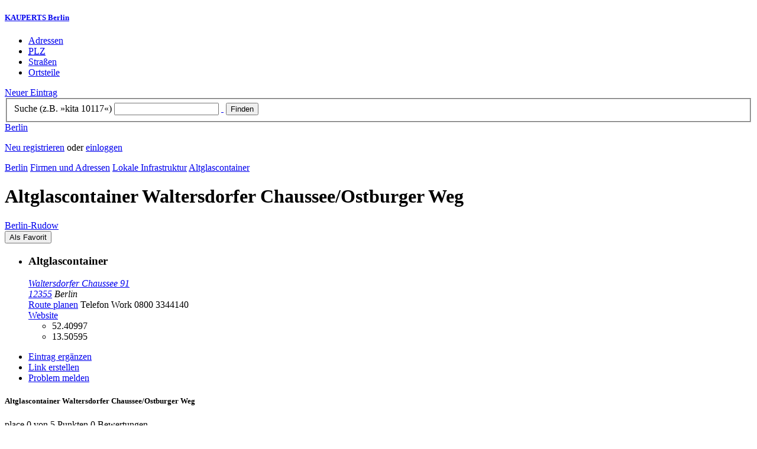

--- FILE ---
content_type: text/html; charset=utf-8
request_url: https://berlin.kauperts.de/eintrag/Altglascontainer-Waltersdorfer-Chaussee-91-12355-Berlin
body_size: 6179
content:
<!DOCTYPE html>
<html lang="de" xml:lang="de" xmlns="http://www.w3.org/1999/xhtml">

<head profile="http://dublincore.org/documents/dcq-html/">

<link rel="schema.DC" href="http://purl.org/dc/elements/1.1/" />
<link rel="schema.DCTERMS" href="http://purl.org/dc/terms/" />
<link rel="search" type="application/opensearchdescription+xml" title="KAUPERTS Suche" href="https://berlin.kauperts.de/opensearch.xml" />

<link rel="alternate" media="only screen and (max-width: 640px)" href="https://m.kauperts.de/eintrag/Altglascontainer-Waltersdorfer-Chaussee-91-12355-Berlin" >

<meta content="authenticity_token" name="csrf-param" />
<meta content="ltqcQD/Qd4BRE7nopmKRY2FmdZRID8WjQpC63yP4a0s=" name="csrf-token" />

	  <meta name="DC.title" content="Altglascontainer Waltersdorfer Chaussee/Ostburger Weg in Berlin Rudow - KAUPERTS" />
	  <meta name="DC.description" content="Details zu Altglascontainer Waltersdorfer Chaussee/Ostburger Weg, Waltersdorfer Chaussee 91 in 12355 Berlin, eingetragen in der Kategorie Altglascontainer" />
	  <meta lang="de" name="title" xml:lang="de" content="Altglascontainer Waltersdorfer Chaussee/Ostburger Weg in Berlin Rudow - KAUPERTS" />
	  <meta lang="de" name="keywords" xml:lang="de" content="Glasflaschen, Einwegflaschen, Wegwerfflaschen, Altglas entsorgen, Altglas, Glas, Glascontainer, Altglascontainer, Glasflasche, Einwegflasche, Wegwerfflasche, Altgläser entsorgen, Gläser" />
	  <meta lang="de" name="description" xml:lang="de" content="Details zu Altglascontainer Waltersdorfer Chaussee/Ostburger Weg, Waltersdorfer Chaussee 91 in 12355 Berlin, eingetragen in der Kategorie Altglascontainer" />
	  <meta name="DC.publisher" content="kaupertmedia" />
<meta name="DC.creator" content="kaupertmedia" />
<meta name="author" content="kaupertmedia" />

<meta name="robots" content="follow,index,no-cache,noodp,noarchive" />


		<meta name="geo.placename" content="Altglascontainer Waltersdorfer Chaussee/Ostburger Weg" />
		<meta name="geo.position" content="52.40997;13.50595" />
		<meta name="ICBM" content="52.40997, 13.50595" />

	  <link rel="canonical" href="https://berlin.kauperts.de/eintrag/Altglascontainer-Waltersdorfer-Chaussee-91-12355-Berlin" />

<meta name="msvalidate.01" content="F28BA1DB28967499AC0931BA2E80AE0D" />
<meta name="y_key" content="72bd645a84726b4b" />
<meta property="fb:page_id" content="145945998763886" />
<meta name="verification" content="63b937c3035a8c9e2111551a1f259ab5" />


<meta http-equiv="Content-Type" content="application/xhtml+xml; charset=UTF-8" />
<meta http-equiv="Content-Script-Type" content="text/javascript" />
<meta http-equiv="Content-Style-Type" content="text/css" />

<meta http-equiv="X-UA-Compatible" content="IE=edge" />

<link rel="shortcut icon" type="image/x-icon" href="/favicon.ico" />
<link rel="image_src" href="https://berlin.kauperts.de/externals/brand/kauperts_fb_130x110.jpg" />

<link href="https://berlin.kauperts.de/stylesheets/v4_packaged.css?1727272786" media="screen" rel="stylesheet" type="text/css" />


<script src="https://berlin.kauperts.de/javascripts/full_stack_packaged.js?1727272783" type="text/javascript"></script>



<title>Altglascontainer Waltersdorfer Chaussee/Ostburger Weg in Berlin Rudow - KAUPERTS</title>

</head>

<body class="kv4 sp " id="service_providers-show">


<script type="text/javascript">
//<![CDATA[


if(Cookie.getData('mobile_preferred')==false) {
	// do nothing
}else{
	offerMobile('https://m.kauperts.de/eintrag/Altglascontainer-Waltersdorfer-Chaussee-91-12355-Berlin');
}


//]]>
</script>

<div id="lightbox_background" class="lightbox-background" style="display:none;"></div>
<div id="lightbox_container" class="lightbox-container" style="display:none;">
  </div>
<div id="growl" style="display:none;">
	</div>
<div id="spinner" style="display:none;"><div></div></div>

<div id="header">
	<div class="wrapper">

		<h5 class="brand"><a href="/">KAUPERTS Berlin</a></h5>

		<ul class="menu">
	<li class="addresses">
			<a href="/Adressen">Adressen</a>
	</li>
	<li class="zips">
			<a href="/plz"><abbr title="Postleitzahlen" lang="de" xml:lang="de">PLZ</abbr></a>
	</li>
	<li class="streets">
			<a href="/Strassenverzeichnis">Straßen</a>
	</li>
	<li class="districts">
			<a href="/Bezirke">Ortsteile</a>
	</li>
</ul>

<a href="/eintragen" class="small button-v5" id="suggest_entry">Neuer Eintrag</a>

		
<form method="get" action="/search" id="search-form" autocomplete="off">

	<fieldset>
		<label for="search-string">Suche (z.B. »kita 10117«)</label>
		<input type="text" name="query" id="search-string" class="required " value="" />
		<a href="#" id="link-to-remove" onclick="clearSearchInput();; return false;">&nbsp;</a>
		<input type="submit" value="Finden" class="submit" id="search_submit" />
                <div class="auto_complete" id="search_string_auto_complete"></div>
		<input type="hidden" name="category_id" value="3" />
		<div id="vicinity_parameters">
		</div>
	</fieldset>

	<a href="#" id="toggle-search-options" onclick="toggleSearchOptions(); return false;">Berlin</a>
	<div id="search-options" style="display:none;"></div>

</form>

<script type="text/javascript">
//<![CDATA[

  new Axent.SelfLabeledInput('#search-form label');

  Event.observe('search-string', 'focus', function(event) {
    $('search-options').hide();
  });

  search_string_observer = window.setInterval(LinkToRemove, 100);

  // SEARCH V2

  var search_form = $('search-form');
  var path_vicinity_search = '/umkreissuche';
  var path_search = '/search';
  var geo_located = false;
  var geo_location_id = '332991';
  var lat = 'false';
  var lng = 'false';
  var object_name ='Waltersdorfer Chaussee/Ostburger Weg';
  var query_str = '';

  initSearchOptions(geo_location_id, object_name, query_str, lat, lng);


//]]>
</script>
		<div id="user_panel">
	<p class="not-logged-in"><a href="/registrieren" class="register">Neu registrieren</a> oder <a href="/login" class="login">einloggen</a></p>
</div>


	</div>
</div>

<div id="content_header">
	<div class="wrapper">
        	
<div class="c_16 clearfix">
  <div class="grid_16">
    <div class="breadcrumbs" xmlns:v="http://rdf.data-vocabulary.org/#">
  <span typeof="v:Breadcrumb"><a href="/" property="v:title" rel="v:url">Berlin</a></span>
  <span typeof="v:Breadcrumb">
    <a href="/Adressen" property="v:title" rel="v:url">Firmen und Adressen</a>  </span>
    <span typeof="v:Breadcrumb">
      <a href="/Adressbuch/Lokale-Infrastruktur" property="v:title" rel="v:url">Lokale Infrastruktur</a>    </span>
  <span typeof="v:Breadcrumb">
    <a href="/Adressen/Altglascontainer" property="v:title" rel="v:url">Altglascontainer</a>  </span>
</div>


    <h1 class="title infrastructure">Altglascontainer Waltersdorfer Chaussee/Ostburger Weg</h1>

    <a href="/Bezirke/Neukoelln/Ortsteile/Rudow" class="city-district">Berlin&#8209;Rudow</a>

    <div id="add_remove_bookmark" class="clearfix">
    <form accept-charset="UTF-8" action="/benutzer/profil/lesezeichen?bookmark%5Btarget_id%5D=716&amp;bookmark%5Btarget_type%5D=ServiceProvider" class="save-bookmark" method="post"><div style="margin:0;padding:0;display:inline"><input name="utf8" type="hidden" value="&#x2713;" /><input name="authenticity_token" type="hidden" value="ltqcQD/Qd4BRE7nopmKRY2FmdZRID8WjQpC63yP4a0s=" /></div><button class="clickable as-link" id="service_provider_submit" type="submit">Als Favorit</button></form></div>

  </div>
</div>

	</div>
</div>

<div id="content_body">
	<div class="wrapper">
		



<div class="c_16 clearfix">

	<div id="panes_container" class="grid_12 panes">


		
		  <ul class="vcard contact-details clearfix">
    <li class="contact-data">
      <h3 class="fn org">
        Altglascontainer      </h3>
      <address class="adr">
        <a href="/search?query=Waltersdorfer+Chaussee+91+12355" class="street-address" rel="nofollow">Waltersdorfer Chaussee 91</a><br />
        <a href="/plz/12355" class="postal-code">12355</a> <span class="locality">Berlin</span><br />
      </address>
      <a href="https://maps.google.de/maps?f=d&amp;source=s_d&amp;daddr=Waltersdorfer Chaussee 91 12355+Berlin&amp;hl=de&amp;ie=UTF8&amp;z=14" class="driving-directions">Route planen</a>

      
        <span class="tel">Telefon <span class="type">Work</span> <span class="value">0800 3344140</span></span><br />

        <a href="http://trenntstadt-berlin.de/" class="url" rel="external nofollow">Website</a><br />

      <ul class="geo accessible">
        <li class="latitude">52.40997</li>
        <li class="longitude">13.50595</li>
      </ul>
    </li>
  </ul>



		<div class="pane" id="pane_description">

			

	<ul id="toolset">
    <li class="user-content"><a href="/vervollstaendigen/neu?content_correction%5Btarget_service_provider_id%5D=716" class="small green button-v5" data-method="get" data-remote="true" id="content_correction_link" rel="nofollow" title="Eintrag ergänzen">Eintrag ergänzen</a></li>
		<li class="create-link"><a href="/eintrag/Altglascontainer-Waltersdorfer-Chaussee-91-12355-Berlin/create_link" data-method="get" data-remote="true" rel="nofollow" title="Link erstellen">Link erstellen</a></li>
    <li class="report-bug"><a href="#" onclick="dimBackground(&#x27;lightbox_background&#x27;);
$(&quot;lightbox_container&quot;).update(&quot;&lt;div class=\&quot;lb-outer lb-for-feedback\&quot;&gt;\n  &lt;div class=\&quot;lb-inner clearfix\&quot;&gt;\n\n    &lt;div class=\&quot;lb-caption\&quot;&gt;W\u00fcnsche, Anregungen oder Fehler?&lt;/div&gt;\n    &lt;a class=\&quot;lb-close\&quot; href=\&quot;#\&quot; onclick=\&quot;closeLightbox();; return false;\&quot;&gt;schliessen&lt;/a&gt;\n\n    &lt;div class=\&quot;column column-sidebar\&quot;&gt;\n      &lt;div class=\&quot;help\&quot;&gt;\n        &lt;p&gt;Dieses Feedbackformular er&amp;shy;m\u00f6g&amp;shy;licht ausschlie\u00dflich den Kontakt zur &lt;span class=\&quot;majuscules\&quot;&gt;KAUPERTS&lt;/span&gt; Redaktion.&lt;/p&gt;\n      &lt;/div&gt;\n    &lt;/div&gt;\n\n    &lt;div class=\&quot;column column-main\&quot;&gt;\n      &lt;form accept-charset=\&quot;UTF-8\&quot; action=\&quot;/kontakt\&quot; class=\&quot;float-based\&quot; id=\&quot;new_contact\&quot; method=\&quot;post\&quot;&gt;&lt;div style=\&quot;margin:0;padding:0;display:inline\&quot;&gt;&lt;input name=\&quot;utf8\&quot; type=\&quot;hidden\&quot; value=\&quot;&amp;#x2713;\&quot; /&gt;&lt;input name=\&quot;authenticity_token\&quot; type=\&quot;hidden\&quot; value=\&quot;ltqcQD/Qd4BRE7nopmKRY2FmdZRID8WjQpC63yP4a0s=\&quot; /&gt;&lt;/div&gt;        &lt;fieldset&gt;\n          &lt;label class=\&quot;field-textarea message\&quot;&gt;Feedback&lt;textarea cols=\&quot;80\&quot; id=\&quot;contact_message\&quot; name=\&quot;contact[message]\&quot; rows=\&quot;4\&quot;&gt;\n&lt;/textarea&gt;&lt;/label&gt;\n          &lt;label class=\&quot;field-text email\&quot;&gt;E&amp;#8209;Mail&lt;input id=\&quot;contact_email\&quot; name=\&quot;contact[email]\&quot; size=\&quot;30\&quot; type=\&quot;text\&quot; /&gt;&lt;span class=\&quot;helpful-hint\&quot;&gt;Diese Angabe ist optional.&lt;/span&gt;&lt;/label&gt;\n          &lt;label class=\&quot;honeypot\&quot;&gt;Dieses Feld nicht beschriften&lt;input id=\&quot;contact_botswelcome\&quot; name=\&quot;contact[botswelcome]\&quot; size=\&quot;30\&quot; type=\&quot;text\&quot; /&gt;&lt;/label&gt;\n        &lt;/fieldset&gt;\n\n        &lt;fieldset class=\&quot;tos\&quot;&gt;\n          &lt;label&gt;\n            &lt;input name=\&quot;contact[privacy_tos]\&quot; type=\&quot;hidden\&quot; value=\&quot;0\&quot; /&gt;&lt;input data-behaviour=\&quot;acceptance-required\&quot; id=\&quot;contact_privacy_tos\&quot; name=\&quot;contact[privacy_tos]\&quot; type=\&quot;checkbox\&quot; value=\&quot;1\&quot; /&gt;\n            Ich habe die &lt;a href=&#x27;/datenschutz&#x27; target=&#x27;_blank&#x27;&gt;Datenschutzhinweise&lt;/a&gt; zur Kenntnis genommen. Ich stimme zu, dass meine Angaben und Daten zur Bearbeitung meines Anliegens elektronisch erhoben und gespeichert werden.\n          &lt;/label&gt;\n        &lt;/fieldset&gt;\n\n        &lt;fieldset class=\&quot;buttons\&quot;&gt;\n          &lt;input id=\&quot;contact_origin\&quot; name=\&quot;contact[origin]\&quot; type=\&quot;hidden\&quot; value=\&quot;/eintrag/Altglascontainer-Waltersdorfer-Chaussee-91-12355-Berlin\&quot; /&gt;          &lt;button class=\&quot;large button-v5 send\&quot; data-disabled-by=\&quot;contact_privacy_tos\&quot; type=\&quot;submit\&quot;&gt;Senden&lt;/button&gt;\n        &lt;/fieldset&gt;\n&lt;/form&gt;    &lt;/div&gt;\n\n  &lt;/div&gt;\n&lt;/div&gt;\n&quot;);
showLightbox(&#x27;lightbox_container&#x27;, $$(&#x27;#lightbox_container .lb-caption&#x27;)[0]);; return false;" rel="nofollow" title="Problem melden">Problem melden</a></li>
	</ul>

	<div class="clearfix"></div>



			


			




			










		
<div class="hreview-aggregate clearfix">

	<h5 class="item">Altglascontainer Waltersdorfer Chaussee/Ostburger Weg</h5>
	<span class="type accessible">place</span>

	<span class="points" title="Keine Bewertung"><span class="point-empty"></span><span class="point-empty"></span><span class="point-empty"></span><span class="point-empty"></span><span class="point-empty"></span></span><span class="rating"><span class="value">0</span> von <span class="best">5</span> Punkten</span>

	<span class="count-text"><span class="count">0</span>
	Bewertungen</span>

</div>


  <a href="https://maps.google.com/maps?q=52.40997,13.50595(Waltersdorfer+Chaussee%2FOstburger+Weg)" class="large button-v5" rel="nofollow" target="_blank">Auf Karte anzeigen</a>


    <a  class="large button-v5 create-rating" data-method="get" data-remote="true" href="/erlebnisse/neu?rating%5Brateable_id%5D=716&amp;rating%5Brateable_type%5D=ServiceProvider" id="create_rating_link" rel="nofollow" title="Schildere Dein Erlebnis">Schildere Dein Erlebnis</a>
      <div id="new_hreview_marker" style="display:none"></div>
      




					


			

    <dl class="around-me infrastructure">
      <dt>Altglascontainer im Umkreis von Altglascontainer Waltersdorfer Chaussee/Ostburger Weg</dt>
        <dd>
          <ul>
              <li>
              <a href="/eintrag/Altglascontainer-Am-Espenpfuhl-97-12355-Berlin" title="Am Espenpfuhl"><abbr class="attribute distance" title="Entfernung zum Bezugspunkt in Kilometer" xml:lang="de" lang="de">0.2&nbsp;km</abbr> <span class="name provider-name">Am Espenpfuhl</span></a>
              </li>
              <li>
              <a href="/eintrag/Altglascontainer-Waltersdorfer-Chaussee-124-12355-Berlin" title="Waltersdorfer Chaussee"><abbr class="attribute distance" title="Entfernung zum Bezugspunkt in Kilometer" xml:lang="de" lang="de">0.4&nbsp;km</abbr> <span class="name provider-name">Waltersdorfer Chaussee</span></a>
              </li>
              <li>
              <a href="/eintrag/Altglascontainer-Ostburger-Weg-49-53-12355-Berlin" title="Ostburger Weg"><abbr class="attribute distance" title="Entfernung zum Bezugspunkt in Kilometer" xml:lang="de" lang="de">0.4&nbsp;km</abbr> <span class="name provider-name">Ostburger Weg</span></a>
              </li>
              <li>
              <a href="/eintrag/Altglascontainer-Waltersdorfer-Chaussee--12355-Berlin" title="Waltersdorfer Chaussee/Schönefelder Straße"><abbr class="attribute distance" title="Entfernung zum Bezugspunkt in Kilometer" xml:lang="de" lang="de">0.8&nbsp;km</abbr> <span class="name provider-name">Waltersdorfer Chaussee/Schö...</span></a>
              </li>
              <li>
              <a href="/eintrag/Altglascontainer-Wassmannsdorfer-Chaussee-12355-Berlin" title="Waßmannsdorfer Chaussee/Neuhofer Straße"><abbr class="attribute distance" title="Entfernung zum Bezugspunkt in Kilometer" xml:lang="de" lang="de">0.8&nbsp;km</abbr> <span class="name provider-name">Waßmannsdorfer Chaussee/Neu...</span></a>
              </li>
              <li>
              <a href="/eintrag/Altglascontainer-Kuennekeweg-12355-Berlin" title="Künnekeweg/Lettberger Straße"><abbr class="attribute distance" title="Entfernung zum Bezugspunkt in Kilometer" xml:lang="de" lang="de">0.9&nbsp;km</abbr> <span class="name provider-name">Künnekeweg/Lettberger Straße</span></a>
              </li>
              <li>
              <a href="/eintrag/Altglascontainer-Neudecker-Weg-Deutschtaler-Strasse-12355-Berlin" title="Neudecker Weg/Deutschtaler Straße"><abbr class="attribute distance" title="Entfernung zum Bezugspunkt in Kilometer" xml:lang="de" lang="de">0.9&nbsp;km</abbr> <span class="name provider-name">Neudecker Weg/Deutschtaler ...</span></a>
              </li>
              <li>
              <a href="/eintrag/Altglascontainer-Selgenauer-Weg-12355-Berlin" title="Selgenauer Weg/Neudecker Weg"><abbr class="attribute distance" title="Entfernung zum Bezugspunkt in Kilometer" xml:lang="de" lang="de">1.0&nbsp;km</abbr> <span class="name provider-name">Selgenauer Weg/Neudecker Weg</span></a>
              </li>
              <li>
              <a href="/eintrag/Altglascontainer-Neukoellner-Strasse-12355-Berlin" title="Neuköllner Straße/Alt-Rudow"><abbr class="attribute distance" title="Entfernung zum Bezugspunkt in Kilometer" xml:lang="de" lang="de">1.0&nbsp;km</abbr> <span class="name provider-name">Neuköllner Straße/Alt-Rudow</span></a>
              </li>
              <li>
              <a href="/eintrag/Altglascontainer-Druckerkehre-12355-Berlin" title="Druckerkehre"><abbr class="attribute distance" title="Entfernung zum Bezugspunkt in Kilometer" xml:lang="de" lang="de">1.1&nbsp;km</abbr> <span class="name provider-name">Druckerkehre</span></a>
              </li>
              <li>
              <a href="/eintrag/Altglascontainer-Neudecker-Weg-67-12355-Berlin" title="Neudecker Weg"><abbr class="attribute distance" title="Entfernung zum Bezugspunkt in Kilometer" xml:lang="de" lang="de">1.1&nbsp;km</abbr> <span class="name provider-name">Neudecker Weg</span></a>
              </li>
              <li>
              <a href="/eintrag/Altglascontainer-Wassmannsdorfer-Chaussee-106-12355-Berlin" title="Waßmannsdorfer Chaussee/Schneehuhnweg"><abbr class="attribute distance" title="Entfernung zum Bezugspunkt in Kilometer" xml:lang="de" lang="de">1.2&nbsp;km</abbr> <span class="name provider-name">Waßmannsdorfer Chaussee/Sch...</span></a>
              </li>
              <li>
              <a href="/eintrag/Altglascontainer-Rhodelaenderweg-12355-Berlin" title="Rhodeländerweg/Groß-Ziethener-Straße"><abbr class="attribute distance" title="Entfernung zum Bezugspunkt in Kilometer" xml:lang="de" lang="de">1.2&nbsp;km</abbr> <span class="name provider-name">Rhodeländerweg/Groß-Ziethen...</span></a>
              </li>
              <li>
              <a href="/eintrag/Altglascontainer-Koepenicker-Strasse-140-12355-Berlin" title="Köpenicker Straße"><abbr class="attribute distance" title="Entfernung zum Bezugspunkt in Kilometer" xml:lang="de" lang="de">1.2&nbsp;km</abbr> <span class="name provider-name">Köpenicker Straße</span></a>
              </li>
              <li>
              <a href="/eintrag/Altglascontainer-Buchbinderweg-12355-Berlin" title="Buchbinderweg"><abbr class="attribute distance" title="Entfernung zum Bezugspunkt in Kilometer" xml:lang="de" lang="de">1.2&nbsp;km</abbr> <span class="name provider-name">Buchbinderweg</span></a>
              </li>
              <li>
              <a href="/eintrag/Altglascontainer-Schoenefelder-Chaussee-Rheingoldstrasse-12524-Berlin" title="Schönefelder Chaussee/Rheingoldstraße"><abbr class="attribute distance" title="Entfernung zum Bezugspunkt in Kilometer" xml:lang="de" lang="de">1.3&nbsp;km</abbr> <span class="name provider-name">Schönefelder Chaussee/Rhein...</span></a>
              </li>
              <li>
              <a href="/eintrag/Altglascontainer-Neudecker-Weg-August-Froehlich-Strasse-12355-Berlin" title="Neudecker Weg/August-Froehlich-Straße"><abbr class="attribute distance" title="Entfernung zum Bezugspunkt in Kilometer" xml:lang="de" lang="de">1.4&nbsp;km</abbr> <span class="name provider-name">Neudecker Weg/August-Froehl...</span></a>
              </li>
              <li>
              <a href="/eintrag/Altglascontainer-Venusstrasse-21-12524-Berlin" title="Venusstraße/Schönefelder Chaussee"><abbr class="attribute distance" title="Entfernung zum Bezugspunkt in Kilometer" xml:lang="de" lang="de">1.4&nbsp;km</abbr> <span class="name provider-name">Venusstraße/Schönefelder Ch...</span></a>
              </li>
              <li>
              <a href="/eintrag/Altglascontainer-Alt-Rudow-12357-Berlin" title="Alt-Rudow/Kappenstraße"><abbr class="attribute distance" title="Entfernung zum Bezugspunkt in Kilometer" xml:lang="de" lang="de">1.5&nbsp;km</abbr> <span class="name provider-name">Alt-Rudow/Kappenstraße</span></a>
              </li>
          </ul>
      </dd>
    </dl>



		</div>


	</div>

	<div class="grid_4 sidebar">
		<div class="sidebar-wrapper">
  <div class="kca-wrapper clearfix">
      
  </div>
</div>



	</div>

</div>









	</div>
</div>

<div id="footer" class="clearfix">
  <div class="wrapper">
    <div class="head clearfix">
  <h1 class="current-city"><a href="/">Berlin</a></h1>
</div>


<div class="c_16 clearfix">
  <div class="grid_3">
    <ul class="fat-footer">
      <li class="emphasize addresses">
        <a href="/Adressen">Firmen und Adressen</a>
      </li>
      <li class="emphasize zips">
        <a href="/plz"><abbr title="Postleitzahlen" lang="de" xml:lang="de">PLZ</abbr> Berlin</a>
      </li>
      <li class="emphasize streets">
        <a href="/Strassenverzeichnis">Straßenverzeichnis Berlin</a>
      </li>
      <li class="emphasize districts">
        <a href="/Bezirke">Berliner Bezirke und Ortsteile</a>
      </li>
    </ul>
  </div>

  <div class="grid_3">
    <ul class="fat-footer">
      <li>
        <a href="?mobile=1">Mobile Website</a>
      </li>
      <li class="divide">
        <a href="/kontakt" rel="nofollow">Kontakt</a>
      </li>
      <li>
        <a href="/impressum" rel="nofollow">Impressum</a>
      </li>
    </ul>
  </div>

  <div class="grid_4 suffix_1">
    <ul class="fat-footer">
      <li>
        <a href="/nutzungsbedingungen/nutzer" rel="nofollow">Allgemeine Nutzungsbedingungen (Nutzer)</a>
      </li>
      <li>
        <a href="/nutzungsbedingungen/anbieter" rel="nofollow">Allgemeine Nutzungsbedingungen (Anbieter)</a>
      </li>
      <li>
        <a href="/datenschutz" rel="nofollow">Datenschutzhinweise</a>
      </li>
    </ul>
  </div>
</div>

<div class="foot">
  <p class="legal">
  &copy; kaupertmedia 2008&ndash;2025. Alle Rechte und Irrt&uuml;mer vorbehalten.
  </p>
</div>


  </div>
</div>


<!-- Matomo -->
<script type="text/javascript">
  var _paq = window._paq || [];
  /* tracker methods like "setCustomDimension" should be called before "trackPageView" */
  _paq.push(["disableCookies"]);
  _paq.push(['trackPageView']);
  _paq.push(['enableLinkTracking']);
  (function() {
    var u="//s.kauperts.de/";
    _paq.push(['setTrackerUrl', u+'matomo.php']);
    _paq.push(['setSiteId', '1']);
    var d=document, g=d.createElement('script'), s=d.getElementsByTagName('script')[0];
    g.type='text/javascript'; g.async=true; g.defer=true; g.src=u+'matomo.js'; s.parentNode.insertBefore(g,s);
  })();
</script>
<noscript><p><img src="//s.kauperts.de/matomo.php?idsite=1&amp;rec=1" style="border:0;" alt="" /></p></noscript>
<!-- End Matomo Code -->


<script>
  var cookieBarOptions = {
    message: "Diese Website verwendet Cookies, um die Bedienfreundlichkeit zu erhöhen.",
    acceptButton: true,
    acceptText: "ok",
    policyButton: true,
    policyText: "Datenschutzhinweis",
    policyURL: "https://berlin.kauperts.de/datenschutz"
  };

  jQuery(document).ready(function() {
    jQuery.cookieBar(cookieBarOptions);
  });
</script>


<script>
  Cookie.init({name: 'kauperts_ui', expires: 90});
</script>

</body>
</html>
